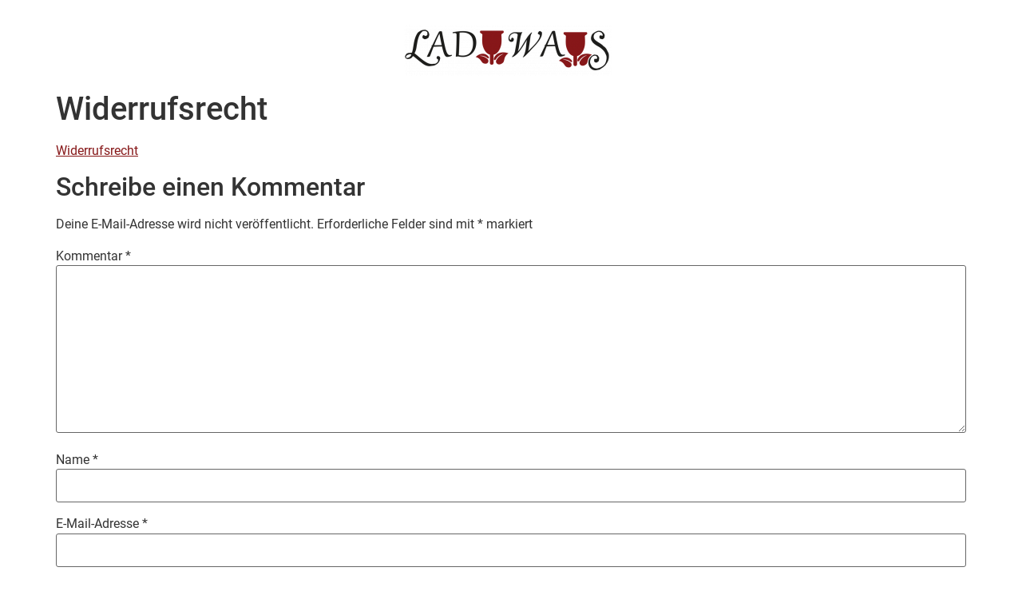

--- FILE ---
content_type: text/css
request_url: https://ladyways.de/wp-content/uploads/elementor/css/post-11991.css?ver=1742203063
body_size: 1043
content:
.elementor-widget-text-editor{color:var( --e-global-color-text );font-family:var( --e-global-typography-text-font-family ), Sans-serif;font-weight:var( --e-global-typography-text-font-weight );}.elementor-widget-text-editor.elementor-drop-cap-view-stacked .elementor-drop-cap{background-color:var( --e-global-color-primary );}.elementor-widget-text-editor.elementor-drop-cap-view-framed .elementor-drop-cap, .elementor-widget-text-editor.elementor-drop-cap-view-default .elementor-drop-cap{color:var( --e-global-color-primary );border-color:var( --e-global-color-primary );}.elementor-widget-image .widget-image-caption{color:var( --e-global-color-text );font-family:var( --e-global-typography-text-font-family ), Sans-serif;font-weight:var( --e-global-typography-text-font-weight );}#elementor-popup-modal-11991{background-color:rgba(0,0,0,.8);justify-content:center;align-items:center;pointer-events:all;}#elementor-popup-modal-11991 .dialog-message{width:640px;height:auto;}#elementor-popup-modal-11991 .dialog-close-button{display:flex;}#elementor-popup-modal-11991 .dialog-widget-content{box-shadow:2px 8px 23px 3px rgba(0,0,0,0.2);}